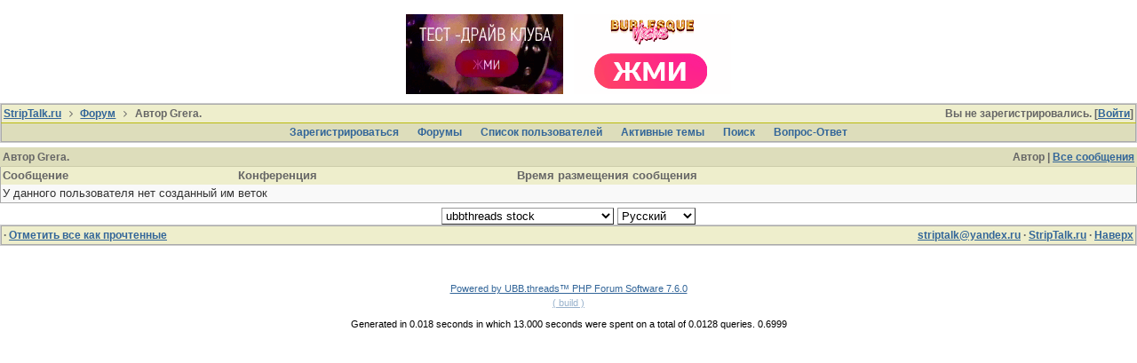

--- FILE ---
content_type: text/css
request_url: https://striptalk.ru/assets/styles/_banners.css
body_size: 511
content:
.top-tits {
  text-align: center;
  padding-top: 10px;
}
.top-tits a {
  display: inline-block;
  margin: 6px;
}
@media screen and (max-width: 420px) {
  .top-tits a {
    margin: 4px;
  }
}
@media screen and (max-width: 420px) {
  .top-tits a:nth-child(2n+1) {
    margin-left: 0;
  }
  .top-tits a:nth-child(2n) {
    margin-right: 0;
  }
}
.top-tits a img {
  max-width: 200px;
  max-height: 100px;
  object-fit: cover;
}
@media screen and (max-width: 420px) {
  .top-tits a img {
    max-width: 40vw;
  }
}
